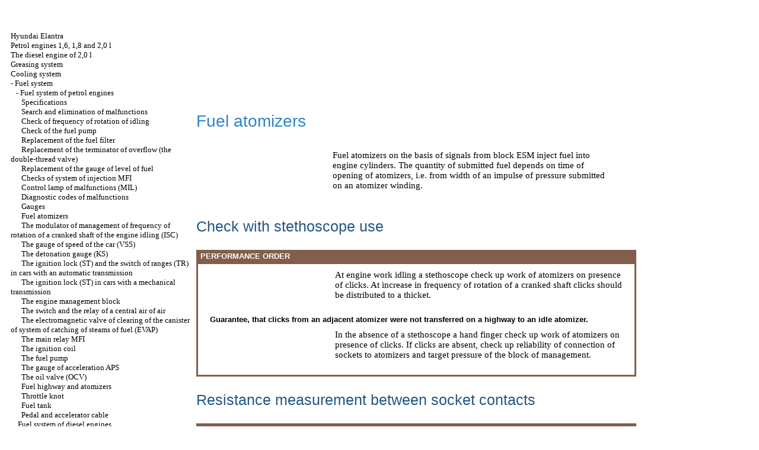

--- FILE ---
content_type: text/html; charset=UTF-8
request_url: http://e-um.ru/html/4_12.htm
body_size: 19058
content:
<HTML>
<HEAD>
<title>Repair and service Hyundai Elantra - Fuel atomizers//2000-2004 e-um.ru </title>
<META HTTP-EQUIV="Content-Type" CONTENT="text/html; charset=utf-8">
<meta name="document-state" content="dynamic"/>
<meta name="revisit-after" content="5 days">
<meta name="robots" content="index, follow">

<meta name="document-state" content="dynamic"/>
<link rel="STYLESHEET" href="../styles.css">



</HEAD>
<BODY text="#000000" bgcolor="#FFFFFF" link="#003366" vlink="#747F91" alink="#336655">

<sape_index>
<table align="center" border="0" width="99%">
<tr>
<td align="center" width="140">
<a href="../index.htm"></a></td>
<td align="center">

</td>
<td align="center" width="370">







</td>
</tr>
</table>
<table align="center" border="0" width="99%">
<tr>
<td width="250" align="left" valign="top">
<br><br>
<font size="-1">
<a href="../index.htm"><span class="UN_WORD">Hyundai</span> <span class="UN_WORD">Elantra</span></a><br>
  <a href="0_1.htm" title="&#1041;&#1077;&#1085;&#1079;&#1080;&#1085;&#1086;&#1074;&#1099;&#1077; &#1076;&#1074;&#1080;&#1075;&#1072;&#1090;&#1077;&#1083;&#1080; 1,6, 1,8 &#1080; 2,0 &#1083;">Petrol engines 1,6, 1,8 and 2,0 l</a><br>
  <a href="1_1.htm" title="&#1044;&#1080;&#1079;&#1077;&#1083;&#1100;&#1085;&#1099;&#1081; &#1076;&#1074;&#1080;&#1075;&#1072;&#1090;&#1077;&#1083;&#1100; 2,0 &#1083;">The diesel engine of 2,0 l</a><br>
  <a href="2_1.htm" title="&#1057;&#1080;&#1089;&#1090;&#1077;&#1084;&#1072; &#1089;&#1084;&#1072;&#1079;&#1082;&#1080;">Greasing system</a><br>
  <a href="3_1.htm" title="&#1057;&#1080;&#1089;&#1090;&#1077;&#1084;&#1072; &#1086;&#1093;&#1083;&#1072;&#1078;&#1076;&#1077;&#1085;&#1080;&#1103;">Cooling system</a><br>
-  <a href="4_1.htm" title="&#1058;&#1086;&#1087;&#1083;&#1080;&#1074;&#1085;&#1072;&#1103; &#1089;&#1080;&#1089;&#1090;&#1077;&#1084;&#1072; ">Fuel system </a><br>
&nbsp;&nbsp;&nbsp;-  <a href="4_1.htm" title="&#1058;&#1086;&#1087;&#1083;&#1080;&#1074;&#1085;&#1072;&#1103; &#1089;&#1080;&#1089;&#1090;&#1077;&#1084;&#1072; &#1073;&#1077;&#1085;&#1079;&#1080;&#1085;&#1086;&#1074;&#1099;&#1093; &#1076;&#1074;&#1080;&#1075;&#1072;&#1090;&#1077;&#1083;&#1077;&#1081;">Fuel system of petrol engines</a><br>
&nbsp;&nbsp;&nbsp;&nbsp;&nbsp;&nbsp;<a href="4_1.htm" title="&#1058;&#1077;&#1093;&#1085;&#1080;&#1095;&#1077;&#1089;&#1082;&#1080;&#1077; &#1076;&#1072;&#1085;&#1085;&#1099;&#1077;">Specifications</a><br>
&nbsp;&nbsp;&nbsp;&nbsp;&nbsp;&nbsp;<a href="4_2.htm" title="&#1055;&#1086;&#1080;&#1089;&#1082; &#1080; &#1091;&#1089;&#1090;&#1088;&#1072;&#1085;&#1077;&#1085;&#1080;&#1077; &#1085;&#1077;&#1080;&#1089;&#1087;&#1088;&#1072;&#1074;&#1085;&#1086;&#1089;&#1090;&#1077;&#1081;">Search and elimination of malfunctions</a><br>
&nbsp;&nbsp;&nbsp;&nbsp;&nbsp;&nbsp;<a href="4_3.htm" title="&#1055;&#1088;&#1086;&#1074;&#1077;&#1088;&#1082;&#1072; &#1095;&#1072;&#1089;&#1090;&#1086;&#1090;&#1099; &#1074;&#1088;&#1072;&#1097;&#1077;&#1085;&#1080;&#1103; &#1093;&#1086;&#1083;&#1086;&#1089;&#1090;&#1086;&#1075;&#1086; &#1093;&#1086;&#1076;&#1072;">Check of frequency of rotation of idling</a><br>
&nbsp;&nbsp;&nbsp;&nbsp;&nbsp;&nbsp;<a href="4_4.htm" title="&#1055;&#1088;&#1086;&#1074;&#1077;&#1088;&#1082;&#1072; &#1090;&#1086;&#1087;&#1083;&#1080;&#1074;&#1085;&#1086;&#1075;&#1086; &#1085;&#1072;&#1089;&#1086;&#1089;&#1072;">Check of the fuel pump</a><br>
&nbsp;&nbsp;&nbsp;&nbsp;&nbsp;&nbsp;<a href="4_5.htm" title="&#1047;&#1072;&#1084;&#1077;&#1085;&#1072; &#1090;&#1086;&#1087;&#1083;&#1080;&#1074;&#1085;&#1086;&#1075;&#1086; &#1092;&#1080;&#1083;&#1100;&#1090;&#1088;&#1072;">Replacement of the fuel filter</a><br>
&nbsp;&nbsp;&nbsp;&nbsp;&nbsp;&nbsp;<a href="4_6.htm" title="&#1047;&#1072;&#1084;&#1077;&#1085;&#1072; &#1086;&#1075;&#1088;&#1072;&#1085;&#1080;&#1095;&#1080;&#1090;&#1077;&#1083;&#1103; &#1087;&#1077;&#1088;&#1077;&#1087;&#1086;&#1083;&#1085;&#1077;&#1085;&#1080;&#1103; (&#1076;&#1074;&#1091;&#1093;&#1093;&#1086;&#1076;&#1086;&#1074;&#1086;&#1075;&#1086; &#1082;&#1083;&#1072;&#1087;&#1072;&#1085;&#1072;)">Replacement of the terminator of overflow (the double-thread valve)</a><br>
&nbsp;&nbsp;&nbsp;&nbsp;&nbsp;&nbsp;<a href="4_7.htm" title="&#1047;&#1072;&#1084;&#1077;&#1085;&#1072; &#1076;&#1072;&#1090;&#1095;&#1080;&#1082;&#1072; &#1091;&#1088;&#1086;&#1074;&#1085;&#1103; &#1090;&#1086;&#1087;&#1083;&#1080;&#1074;&#1072;">Replacement of the gauge of level of fuel</a><br>
&nbsp;&nbsp;&nbsp;&nbsp;&nbsp;&nbsp;<a href="4_8.htm" title="&#1055;&#1088;&#1086;&#1074;&#1077;&#1088;&#1082;&#1080; &#1089;&#1080;&#1089;&#1090;&#1077;&#1084;&#1099; &#1074;&#1087;&#1088;&#1099;&#1089;&#1082;&#1072; MFI">Checks of system of injection MFI</a><br>
&nbsp;&nbsp;&nbsp;&nbsp;&nbsp;&nbsp;<a href="4_9.htm" title="&#1050;&#1086;&#1085;&#1090;&#1088;&#1086;&#1083;&#1100;&#1085;&#1072;&#1103; &#1083;&#1072;&#1084;&#1087;&#1072; &#1085;&#1077;&#1080;&#1089;&#1087;&#1088;&#1072;&#1074;&#1085;&#1086;&#1089;&#1090;&#1077;&#1081; (MIL)">Control lamp of malfunctions (MIL)</a><br>
&nbsp;&nbsp;&nbsp;&nbsp;&nbsp;&nbsp;<a href="4_10.htm" title="&#1044;&#1080;&#1072;&#1075;&#1085;&#1086;&#1089;&#1090;&#1080;&#1095;&#1077;&#1089;&#1082;&#1080;&#1077; &#1082;&#1086;&#1076;&#1099; &#1085;&#1077;&#1080;&#1089;&#1087;&#1088;&#1072;&#1074;&#1085;&#1086;&#1089;&#1090;&#1077;&#1081;">Diagnostic codes of malfunctions</a><br>
&nbsp;&nbsp;&nbsp;&nbsp;&nbsp;&nbsp;<a href="4_11.htm" title="&#1044;&#1072;&#1090;&#1095;&#1080;&#1082;&#1080;">Gauges</a><br>
&nbsp;&nbsp;&nbsp;&nbsp;&nbsp;&nbsp;<a href="4_12.htm" title="&#1058;&#1086;&#1087;&#1083;&#1080;&#1074;&#1085;&#1099;&#1077; &#1092;&#1086;&#1088;&#1089;&#1091;&#1085;&#1082;&#1080;">Fuel atomizers</a><br>
&nbsp;&nbsp;&nbsp;&nbsp;&nbsp;&nbsp;<a href="4_13.htm" title="&#1052;&#1086;&#1076;&#1091;&#1083;&#1103;&#1090;&#1086;&#1088; &#1091;&#1087;&#1088;&#1072;&#1074;&#1083;&#1077;&#1085;&#1080;&#1103; &#1095;&#1072;&#1089;&#1090;&#1086;&#1090;&#1086;&#1081; &#1074;&#1088;&#1072;&#1097;&#1077;&#1085;&#1080;&#1103; &#1082;&#1086;&#1083;&#1077;&#1085;&#1095;&#1072;&#1090;&#1086;&#1075;&#1086; &#1074;&#1072;&#1083;&#1072; &#1076;&#1074;&#1080;&#1075;&#1072;&#1090;&#1077;&#1083;&#1103; &#1085;&#1072; &#1093;&#1086;&#1083;&#1086;&#1089;&#1090;&#1086;&#1084; &#1093;&#1086;&#1076;&#1091; (ISC)">The modulator of management of frequency of rotation of a cranked shaft of the engine idling (ISC)</a><br>
&nbsp;&nbsp;&nbsp;&nbsp;&nbsp;&nbsp;<a href="4_14.htm" title="&#1044;&#1072;&#1090;&#1095;&#1080;&#1082; &#1089;&#1082;&#1086;&#1088;&#1086;&#1089;&#1090;&#1080; &#1072;&#1074;&#1090;&#1086;&#1084;&#1086;&#1073;&#1080;&#1083;&#1103; (VSS)">The gauge of speed of the car (VSS)</a><br>
&nbsp;&nbsp;&nbsp;&nbsp;&nbsp;&nbsp;<a href="4_15.htm" title="&#1044;&#1072;&#1090;&#1095;&#1080;&#1082; &#1076;&#1077;&#1090;&#1086;&#1085;&#1072;&#1094;&#1080;&#1080; (KS)">The detonation gauge (KS)</a><br>
&nbsp;&nbsp;&nbsp;&nbsp;&nbsp;&nbsp;<a href="4_16.htm" title="&#1047;&#1072;&#1084;&#1086;&#1082; &#1079;&#1072;&#1078;&#1080;&#1075;&#1072;&#1085;&#1080;&#1103; (ST) &#1080; &#1087;&#1077;&#1088;&#1077;&#1082;&#1083;&#1102;&#1095;&#1072;&#1090;&#1077;&#1083;&#1100; &#1076;&#1080;&#1072;&#1087;&#1072;&#1079;&#1086;&#1085;&#1086;&#1074; (TR) &#1074; &#1072;&#1074;&#1090;&#1086;&#1084;&#1086;&#1073;&#1080;&#1083;&#1103;&#1093; &#1089; &#1072;&#1074;&#1090;&#1086;&#1084;&#1072;&#1090;&#1080;&#1095;&#1077;&#1089;&#1082;&#1086;&#1081; &#1082;&#1086;&#1088;&#1086;&#1073;&#1082;&#1086;&#1081; &#1087;&#1077;&#1088;&#1077;&#1076;&#1072;&#1095;">The ignition lock (ST) and the switch of ranges (TR) in cars with an automatic transmission</a><br>
&nbsp;&nbsp;&nbsp;&nbsp;&nbsp;&nbsp;<a href="4_17.htm" title="&#1047;&#1072;&#1084;&#1086;&#1082; &#1079;&#1072;&#1078;&#1080;&#1075;&#1072;&#1085;&#1080;&#1103; (ST) &#1074; &#1072;&#1074;&#1090;&#1086;&#1084;&#1086;&#1073;&#1080;&#1083;&#1103;&#1093; &#1089; &#1084;&#1077;&#1093;&#1072;&#1085;&#1080;&#1095;&#1077;&#1089;&#1082;&#1086;&#1081; &#1082;&#1086;&#1088;&#1086;&#1073;&#1082;&#1086;&#1081; &#1087;&#1077;&#1088;&#1077;&#1076;&#1072;&#1095;">The ignition lock (ST) in cars with a mechanical transmission</a><br>
&nbsp;&nbsp;&nbsp;&nbsp;&nbsp;&nbsp;<a href="4_18.htm" title="&#1041;&#1083;&#1086;&#1082; &#1091;&#1087;&#1088;&#1072;&#1074;&#1083;&#1077;&#1085;&#1080;&#1103; &#1076;&#1074;&#1080;&#1075;&#1072;&#1090;&#1077;&#1083;&#1077;&#1084;">The engine management block</a><br>
&nbsp;&nbsp;&nbsp;&nbsp;&nbsp;&nbsp;<a href="4_19.htm" title="&#1042;&#1099;&#1082;&#1083;&#1102;&#1095;&#1072;&#1090;&#1077;&#1083;&#1100; &#1080; &#1088;&#1077;&#1083;&#1077; &#1089;&#1080;&#1089;&#1090;&#1077;&#1084;&#1099; &#1082;&#1086;&#1085;&#1076;&#1080;&#1094;&#1080;&#1086;&#1085;&#1080;&#1088;&#1086;&#1074;&#1072;&#1085;&#1080;&#1103; &#1074;&#1086;&#1079;&#1076;&#1091;&#1093;&#1072;">The switch and the relay of a central air of air</a><br>
&nbsp;&nbsp;&nbsp;&nbsp;&nbsp;&nbsp;<a href="4_20.htm" title="&#1069;&#1083;&#1077;&#1082;&#1090;&#1088;&#1086;&#1084;&#1072;&#1075;&#1085;&#1080;&#1090;&#1085;&#1099;&#1081; &#1082;&#1083;&#1072;&#1087;&#1072;&#1085; &#1086;&#1095;&#1080;&#1089;&#1090;&#1082;&#1080; &#1082;&#1072;&#1085;&#1080;&#1089;&#1090;&#1088;&#1099; &#1089;&#1080;&#1089;&#1090;&#1077;&#1084;&#1099; &#1091;&#1083;&#1072;&#1074;&#1083;&#1080;&#1074;&#1072;&#1085;&#1080;&#1103; &#1087;&#1072;&#1088;&#1086;&#1074; &#1090;&#1086;&#1087;&#1083;&#1080;&#1074;&#1072; (EVAP)">The electromagnetic valve of clearing of the canister of system of catching of steams of fuel (EVAP)</a><br>
&nbsp;&nbsp;&nbsp;&nbsp;&nbsp;&nbsp;<a href="4_21.htm" title="&#1043;&#1083;&#1072;&#1074;&#1085;&#1086;&#1077; &#1088;&#1077;&#1083;&#1077; MFI">The main relay MFI</a><br>
&nbsp;&nbsp;&nbsp;&nbsp;&nbsp;&nbsp;<a href="4_22.htm" title="&#1050;&#1072;&#1090;&#1091;&#1096;&#1082;&#1072; &#1079;&#1072;&#1078;&#1080;&#1075;&#1072;&#1085;&#1080;&#1103;">The ignition coil</a><br>
&nbsp;&nbsp;&nbsp;&nbsp;&nbsp;&nbsp;<a href="4_23.htm" title="&#1058;&#1086;&#1087;&#1083;&#1080;&#1074;&#1085;&#1099;&#1081; &#1085;&#1072;&#1089;&#1086;&#1089;">The fuel pump</a><br>
&nbsp;&nbsp;&nbsp;&nbsp;&nbsp;&nbsp;<a href="4_24.htm" title="&#1044;&#1072;&#1090;&#1095;&#1080;&#1082; &#1091;&#1089;&#1082;&#1086;&#1088;&#1077;&#1085;&#1080;&#1103; APS">The gauge of acceleration APS</a><br>
&nbsp;&nbsp;&nbsp;&nbsp;&nbsp;&nbsp;<a href="4_25.htm" title="&#1052;&#1072;&#1089;&#1083;&#1103;&#1085;&#1099;&#1081; &#1082;&#1083;&#1072;&#1087;&#1072;&#1085; (OCV)">The oil valve (OCV)</a><br>
&nbsp;&nbsp;&nbsp;&nbsp;&nbsp;&nbsp;<a href="4_26.htm" title="&#1058;&#1086;&#1087;&#1083;&#1080;&#1074;&#1085;&#1072;&#1103; &#1084;&#1072;&#1075;&#1080;&#1089;&#1090;&#1088;&#1072;&#1083;&#1100; &#1080; &#1092;&#1086;&#1088;&#1089;&#1091;&#1085;&#1082;&#1080;">Fuel highway and atomizers</a><br>
&nbsp;&nbsp;&nbsp;&nbsp;&nbsp;&nbsp;<a href="4_27.htm" title="&#1044;&#1088;&#1086;&#1089;&#1089;&#1077;&#1083;&#1100;&#1085;&#1099;&#1081; &#1091;&#1079;&#1077;&#1083;">Throttle knot</a><br>
&nbsp;&nbsp;&nbsp;&nbsp;&nbsp;&nbsp;<a href="4_28.htm" title="&#1058;&#1086;&#1087;&#1083;&#1080;&#1074;&#1085;&#1099;&#1081; &#1073;&#1072;&#1082;">Fuel tank</a><br>
&nbsp;&nbsp;&nbsp;&nbsp;&nbsp;&nbsp;<a href="4_29.htm" title="&#1055;&#1077;&#1076;&#1072;&#1083;&#1100; &#1080; &#1090;&#1088;&#1086;&#1089; &#1072;&#1082;&#1089;&#1077;&#1083;&#1077;&#1088;&#1072;&#1090;&#1086;&#1088;&#1072;">Pedal and accelerator cable</a><br>
&nbsp;&nbsp;&nbsp;  <a href="5_1.htm" title="&#1058;&#1086;&#1087;&#1083;&#1080;&#1074;&#1085;&#1072;&#1103; &#1089;&#1080;&#1089;&#1090;&#1077;&#1084;&#1072; &#1076;&#1080;&#1079;&#1077;&#1083;&#1100;&#1085;&#1099;&#1093; &#1076;&#1074;&#1080;&#1075;&#1072;&#1090;&#1077;&#1083;&#1077;&#1081;">Fuel system of diesel engines</a><br>
  <a href="6_0.htm" title="&#1057;&#1080;&#1089;&#1090;&#1077;&#1084;&#1099; &#1082;&#1086;&#1085;&#1090;&#1088;&#1086;&#1083;&#1103; &#1080; &#1089;&#1085;&#1080;&#1078;&#1077;&#1085;&#1080;&#1103; &#1090;&#1086;&#1082;&#1089;&#1080;&#1095;&#1085;&#1086;&#1089;&#1090;&#1080; &#1086;&#1090;&#1088;&#1072;&#1073;&#1086;&#1090;&#1072;&#1074;&#1096;&#1080;&#1093; &#1075;&#1072;&#1079;&#1086;&#1074;">Monitoring systems and decrease in toxicity of the fulfilled gases</a><br>
  <a href="7_1.htm" title="&#1057;&#1080;&#1089;&#1090;&#1077;&#1084;&#1072; &#1079;&#1072;&#1078;&#1080;&#1075;&#1072;&#1085;&#1080;&#1103;">Ignition system</a><br>
  <a href="8_1.htm" title="&#1057;&#1080;&#1089;&#1090;&#1077;&#1084;&#1072; &#1087;&#1088;&#1077;&#1076;&#1074;&#1072;&#1088;&#1080;&#1090;&#1077;&#1083;&#1100;&#1085;&#1086;&#1075;&#1086; &#1087;&#1086;&#1076;&#1086;&#1075;&#1088;&#1077;&#1074;&#1072; &#1076;&#1080;&#1079;&#1077;&#1083;&#1100;&#1085;&#1086;&#1075;&#1086; &#1076;&#1074;&#1080;&#1075;&#1072;&#1090;&#1077;&#1083;&#1103;">System of preliminary heating of the diesel engine</a><br>
  <a href="9_1.htm" title="&#1057;&#1094;&#1077;&#1087;&#1083;&#1077;&#1085;&#1080;&#1077;">Coupling</a><br>
  <a href="10_1.htm" title="&#1052;&#1077;&#1093;&#1072;&#1085;&#1080;&#1095;&#1077;&#1089;&#1082;&#1072;&#1103; &#1082;&#1086;&#1088;&#1086;&#1073;&#1082;&#1072; &#1087;&#1077;&#1088;&#1077;&#1076;&#1072;&#1095;">Mechanical transmission</a><br>
  <a href="11_1.htm" title="&#1040;&#1074;&#1090;&#1086;&#1084;&#1072;&#1090;&#1080;&#1095;&#1077;&#1089;&#1082;&#1072;&#1103; &#1082;&#1086;&#1088;&#1086;&#1073;&#1082;&#1072; &#1087;&#1077;&#1088;&#1077;&#1076;&#1072;&#1095;">Automatic transmission</a><br>
  <a href="12_1.htm" title="&#1055;&#1088;&#1080;&#1074;&#1086;&#1076;&#1085;&#1099;&#1077; &#1074;&#1072;&#1083;&#1099;, &#1087;&#1077;&#1088;&#1077;&#1076;&#1085;&#1103;&#1103; &#1080; &#1079;&#1072;&#1076;&#1085;&#1103;&#1103; &#1086;&#1089;&#1080;">Power shafts, forward and back axes</a><br>
  <a href="13_1.htm" title="&#1055;&#1086;&#1076;&#1074;&#1077;&#1089;&#1082;&#1072;">Suspension bracket</a><br>
  <a href="14_1.htm" title="&#1056;&#1091;&#1083;&#1077;&#1074;&#1086;&#1077; &#1091;&#1087;&#1088;&#1072;&#1074;&#1083;&#1077;&#1085;&#1080;&#1077;">Steering</a><br>
  <a href="15_1.htm" title="&#1058;&#1086;&#1088;&#1084;&#1086;&#1079;&#1085;&#1072;&#1103; &#1089;&#1080;&#1089;&#1090;&#1077;&#1084;&#1072;">Brake system</a><br>
  <a href="16_1.htm" title="&#1050;&#1091;&#1079;&#1086;&#1074;">Body</a><br>
  <a href="17_1.htm" title="&#1057;&#1080;&#1089;&#1090;&#1077;&#1084;&#1072; &#1082;&#1086;&#1085;&#1076;&#1080;&#1094;&#1080;&#1086;&#1085;&#1080;&#1088;&#1086;&#1074;&#1072;&#1085;&#1080;&#1103; &#1074;&#1086;&#1079;&#1076;&#1091;&#1093;&#1072;">Air central air</a><br>
  <a href="18_1.htm" title="&#1069;&#1083;&#1077;&#1082;&#1090;&#1088;&#1080;&#1095;&#1077;&#1089;&#1082;&#1086;&#1077; &#1086;&#1073;&#1086;&#1088;&#1091;&#1076;&#1086;&#1074;&#1072;&#1085;&#1080;&#1077;">The electric equipment</a><br>
  <a href="19_0.htm" title="&#1069;&#1083;&#1077;&#1082;&#1090;&#1088;&#1080;&#1095;&#1077;&#1089;&#1082;&#1080;&#1077; &#1089;&#1093;&#1077;&#1084;&#1099;">Electric schemes</a><br>

</font>
<!--160-600-left//--><br><br>
<span class="comment style1">
 


<div class="mads-block"></div>

<!--469a4830-->



<script type="text/javascript">
<!--
var _acic={dataProvider:10};(function(){var e=document.createElement("script");e.type="text/javascript";e.async=true;e.src="https://www.acint.net/aci.js";var t=document.getElementsByTagName("script")[0];t.parentNode.insertBefore(e,t)})()
//-->
</script><!--2560470117075--><div id='cpSs_2560470117075'></div>







 
</span>








</td>
<td width="600" align="left" valign="top">

<!--728-15//-->


<br><br><br> <br><br>
<!-- 728-15 --><br><br><br>


<p class="ttl1">Fuel atomizers  </p>
<table width="100%" border="0" cellpadding="5" cellspacing="0">
<tr valign="top">
<td width="25%" valign="top">
<A HREF="../hyundai-elantra/5/24.jpg" Target="_blank"><im src="../hyundai-elantra_/5/24.jpg" border="0"></a>
</td>
<td valign="middle" align="left">
<blockquote>
<p>Fuel atomizers on the basis of signals from block ESM inject fuel into engine cylinders. The quantity of submitted fuel depends on time of opening of atomizers, i.e. from width of an impulse of pressure submitted on an atomizer winding.  </p>
</blockquote>
</td>
</tr>
</table>
<p class="ttl2">Check with stethoscope use  </p>
<table width="100%" border="0" bgcolor="#815F4A" cellpadding="3" cellspacing="0">
<tr>
<td>
<p class="tableheader">&nbsp;PERFORMANCE ORDER  </td>
</tr>
<tr>
<td>
<table cellspacing="0" border="0" cellpadding="5" bgcolor="#FFFFFF" width="100%">
<tr>
<td valign="top">
<table width="100%" border="0" cellpadding="5" cellspacing="0">
<tr valign="top">
<td width="25%" valign="top">
<A HREF="../hyundai-elantra/5/25.jpg" Target="_blank"><im src="../hyundai-elantra_/5/25.jpg" border="0"></a>
</td>
<td valign="middle" align="left">
<ol>
At engine work idling a stethoscope check up work of atomizers on presence of clicks. At increase in frequency of rotation of a cranked shaft clicks should be distributed to a thicket.  
</ol>
</td>
</tr>
</table>
<table width="100%" border="0" cellpadding="5" cellspacing="0" bgcolor="#ffffff">
<tr valign="top">
<td>
<im src="attention.gif" width="42" height="42" alt="" border="0">
</td>
<td width="100%" valign="middle">
<p class="attention"> Guarantee, that clicks from an adjacent atomizer were not transferred on a highway to an idle atomizer.  </td>
</tr>
</table>
<table width="100%" border="0" cellpadding="5" cellspacing="0">
<tr valign="top">
<td width="25%" valign="top">
<A HREF="../hyundai-elantra/5/26.jpg" Target="_blank"><im src="../hyundai-elantra_/5/26.jpg" border="0"></a>
</td>
<td valign="middle" align="left">
<ol start="2">
In the absence of a stethoscope a hand finger check up work of atomizers on presence of clicks. If clicks are absent, check up reliability of connection of sockets to atomizers and target pressure of the block of management.  
</ol>
</td>
</tr>
</table>
</td>
</tr>
</table>
</td>
</tr>
</table>
<p class="ttl2">Resistance measurement between socket contacts  </p>
<table width="100%" border="0" bgcolor="#815F4A" cellpadding="3" cellspacing="0">
<tr>
<td>
<p class="tableheader">&nbsp;PERFORMANCE ORDER  </td>
</tr>
<tr>
<td>
<table cellspacing="0" border="0" cellpadding="5" bgcolor="#FFFFFF" width="100%">
<tr>
<td valign="top">
<table width="100%" border="0" cellpadding="5" cellspacing="0">
<tr valign="top">
<td width="25%" valign="top">
<A HREF="../hyundai-elantra/5/27.jpg" Target="_blank"><im src="../hyundai-elantra_/5/27.jpg" border="0"></a>
</td>
<td valign="middle" align="left">
<ol>
Disconnect a socket from a fuel atomizer and measure resistance between socket contacts. Resistance: 15,90,35 the Ohm at 20C.  
</ol>
</td>
</tr>
</table>
<ol start="2">
Connect a socket to a fuel atomizer.  
</ol>
</td>
</tr>
</table>
</td>
</tr>
</table>
<br>
</td>
<td width="150" align="left" valign="top">
<br><br>
<br><br>
<div align="center">
      <!-- 1 -->

 

<br>

<br><br><br>




<br>            </td>
</tr>
</table>
</font>

<hr width="75%" size="1">
<br>





    











</sape_index>
<div align="center"></div>
</body>
</html>


--- FILE ---
content_type: text/css
request_url: http://e-um.ru/styles.css
body_size: 1929
content:
body{font-family: "tahoma", Times, serif; font-size: 15px; color: Black}

p {font-size: 15px}
ol {font-size: 15px}
dir {font-size: 15px}

.ttl1 {font-family: Arial, Helvetica, Tahoma, Verdana, Geneva, sans-serif; color: #3183C9; font-size: 28px; font-weight: normal}
.ttl2 {font-family: Arial, Helvetica, Tahoma, Verdana, Geneva, sans-serif; color: #215786; font-size: 25px;  font-weight: normal}
.ttl3 {font-family: Arial, Helvetica, Tahoma, Verdana, Geneva, sans-serif; color: #194164; font-size: 21px; font-weight: normal}
.ttl4 {font-family: Arial, Helvetica, Tahoma, Verdana, Geneva, sans-serif; color: #03192C; font-size: 17px; font-weight: bold}
.ttl5 {font-family: Arial, Helvetica, Tahoma, Verdana, Geneva, sans-serif; color: #000000; font-size: 15px; font-weight: bold}

.tableheader {font-family: Arial, Helvetica, Tahoma, Verdana, Geneva, sans-serif; color: #ffffff; font-size: 13px; font-weight: bold}
.warning {font-family: Arial, Helvetica, Tahoma, Verdana, Geneva, sans-serif; color: #ff0000; font-size: 13px; font-weight: bold}
.attention {font-family: Arial, Helvetica, Tahoma, Verdana, Geneva, sans-serif; color: #000000; font-size: 13px; font-weight: bold}
.about {font-family: Arial, Helvetica, Tahoma, Verdana, Geneva, sans-serif; color: #ffffff; font-size: 13px; font-weight: bold}
.comment {font-family: Arial, Helvetica, Tahoma, Verdana, Geneva, sans-serif; font-size: 11px;}

A:link {text-decoration: none; color: #000000}
A:visited {text-decoration: none; color: #A6A6A6}
A:activ {text-decoration: none; color: red}
A:hover {text-decoration: underline; color: #3183C9}

A.about:link {text-decoration: none; color: #CC0000}
A.about:visited {text-decoration: none; color: #C1E2FF}
A.about:activ {text-decoration: underline; color: #C1E2FF}
A.about:hover {text-decoration: underline; color: #C1E2FF}

.illustration {
	font-family: "Times New Roman", Times, serif;
	font-size: 15px;
	font-style: italic;
}
